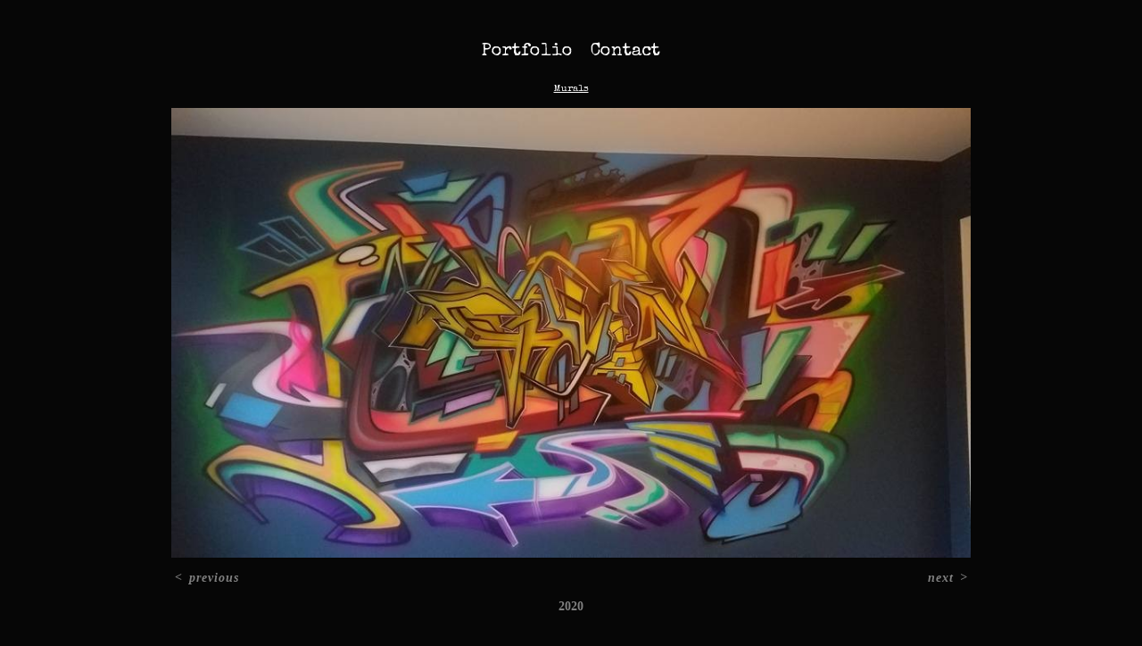

--- FILE ---
content_type: text/html;charset=utf-8
request_url: https://freelance-studios.com/artwork/4796320.html
body_size: 2690
content:
<!doctype html><html class="no-js a-image mobile-title-align--center has-mobile-menu-icon--left l-simple p-artwork has-page-nav mobile-menu-align--center has-wall-text "><head><meta charset="utf-8" /><meta content="IE=edge" http-equiv="X-UA-Compatible" /><meta http-equiv="X-OPP-Site-Id" content="19132" /><meta http-equiv="X-OPP-Revision" content="3506" /><meta http-equiv="X-OPP-Locke-Environment" content="production" /><meta http-equiv="X-OPP-Locke-Release" content="v0.0.141" /><title></title><link rel="canonical" href="https://freelance-studios.com/artwork/4796320.html" /><meta content="website" property="og:type" /><meta property="og:url" content="https://freelance-studios.com/artwork/4796320.html" /><meta property="og:title" /><meta content="width=device-width, initial-scale=1" name="viewport" /><link type="text/css" rel="stylesheet" href="//cdnjs.cloudflare.com/ajax/libs/normalize/3.0.2/normalize.min.css" /><link type="text/css" rel="stylesheet" media="only all" href="//maxcdn.bootstrapcdn.com/font-awesome/4.3.0/css/font-awesome.min.css" /><link type="text/css" rel="stylesheet" media="not all and (min-device-width: 600px) and (min-device-height: 600px)" href="/release/locke/production/v0.0.141/css/small.css" /><link type="text/css" rel="stylesheet" media="only all and (min-device-width: 600px) and (min-device-height: 600px)" href="/release/locke/production/v0.0.141/css/large-simple.css" /><link type="text/css" rel="stylesheet" media="not all and (min-device-width: 600px) and (min-device-height: 600px)" href="/r17660921030000003506/css/small-site.css" /><link type="text/css" rel="stylesheet" media="only all and (min-device-width: 600px) and (min-device-height: 600px)" href="/r17660921030000003506/css/large-site.css" /><link type="text/css" rel="stylesheet" media="only all and (min-device-width: 600px) and (min-device-height: 600px)" href="//fonts.googleapis.com/css?family=Special+Elite" /><link type="text/css" rel="stylesheet" media="only all and (min-device-width: 600px) and (min-device-height: 600px)" href="//fonts.googleapis.com/css?family=Kaushan+Script" /><link type="text/css" rel="stylesheet" media="not all and (min-device-width: 600px) and (min-device-height: 600px)" href="//fonts.googleapis.com/css?family=Special+Elite&amp;text=MENUHomePrtfliCnac" /><script>window.OPP = window.OPP || {};
OPP.modernMQ = 'only all';
OPP.smallMQ = 'not all and (min-device-width: 600px) and (min-device-height: 600px)';
OPP.largeMQ = 'only all and (min-device-width: 600px) and (min-device-height: 600px)';
OPP.downURI = '/x/1/3/2/19132/.down';
OPP.gracePeriodURI = '/x/1/3/2/19132/.grace_period';
OPP.imgL = function (img) {
  !window.lazySizes && img.onerror();
};
OPP.imgE = function (img) {
  img.onerror = img.onload = null;
  img.src = img.getAttribute('data-src');
  //img.srcset = img.getAttribute('data-srcset');
};</script><script src="/release/locke/production/v0.0.141/js/modernizr.js"></script><script src="/release/locke/production/v0.0.141/js/masonry.js"></script><script src="/release/locke/production/v0.0.141/js/respimage.js"></script><script src="/release/locke/production/v0.0.141/js/ls.aspectratio.js"></script><script src="/release/locke/production/v0.0.141/js/lazysizes.js"></script><script src="/release/locke/production/v0.0.141/js/large.js"></script><script src="/release/locke/production/v0.0.141/js/hammer.js"></script><script>if (!Modernizr.mq('only all')) { document.write('<link type="text/css" rel="stylesheet" href="/release/locke/production/v0.0.141/css/minimal.css">') }</script><meta name="google-site-verification" content="qb-hDw7YXc98JSY6Iex6zjkZFThTCMmtt4DKIBOY7Jk" /><style>.media-max-width {
  display: block;
}

@media (min-height: 771px) {

  .media-max-width {
    max-width: 960.0px;
  }

}

@media (max-height: 771px) {

  .media-max-width {
    max-width: 124.4444444444444vh;
  }

}</style><script>(function(i,s,o,g,r,a,m){i['GoogleAnalyticsObject']=r;i[r]=i[r]||function(){
(i[r].q=i[r].q||[]).push(arguments)},i[r].l=1*new Date();a=s.createElement(o),
m=s.getElementsByTagName(o)[0];a.async=1;a.src=g;m.parentNode.insertBefore(a,m)
})(window,document,'script','//www.google-analytics.com/analytics.js','ga');
ga('create', 'UA-13014803-1', 'auto');
ga('send', 'pageview');</script></head><body><header id="header"><a class=" site-title" href="/home.html"><span class=" site-title-text u-break-word"><span class=" hidden--large">&nbsp;</span></span><div class=" site-title-media"></div></a><a id="mobile-menu-icon" class="mobile-menu-icon hidden--no-js hidden--large"><svg viewBox="0 0 21 17" width="21" height="17" fill="currentColor"><rect x="0" y="0" width="21" height="3" rx="0"></rect><rect x="0" y="7" width="21" height="3" rx="0"></rect><rect x="0" y="14" width="21" height="3" rx="0"></rect></svg></a></header><nav class=" hidden--large"><ul class=" site-nav"><li class="nav-item nav-home "><a class="nav-link " href="/home.html">Home</a></li><li class="nav-item expanded nav-museum "><a class="nav-link " href="/section/147085.html">Portfolio</a><ul><li class="nav-gallery nav-item expanded "><a class="nav-link " href="/section/382734-Event%20Decor.html">Decor</a></li><li class="nav-gallery nav-item expanded "><a class="nav-link " href="/section/496669-Studio%20Work.html">Studio Work</a></li><li class="nav-gallery nav-item expanded "><a class="selected nav-link " href="/section/147163-Murals.html">Murals</a></li><li class="nav-gallery nav-item expanded "><a class="nav-link " href="/section/382744-Airbrush.html">Airbrush</a></li></ul></li><li class="d0 nav-divider hidden--small"></li><li class="nav-item nav-contact "><a class="nav-link " href="/contact.html">Contact</a></li></ul></nav><div class=" content"><nav class=" hidden--small" id="nav"><header><a class=" site-title" href="/home.html"><span class=" site-title-text u-break-word"><span class=" hidden--large">&nbsp;</span></span><div class=" site-title-media"></div></a></header><ul class=" site-nav"><li class="nav-item nav-home "><a class="nav-link " href="/home.html">Home</a></li><li class="nav-item expanded nav-museum "><a class="nav-link " href="/section/147085.html">Portfolio</a><ul><li class="nav-gallery nav-item expanded "><a class="nav-link " href="/section/382734-Event%20Decor.html">Decor</a></li><li class="nav-gallery nav-item expanded "><a class="nav-link " href="/section/496669-Studio%20Work.html">Studio Work</a></li><li class="nav-gallery nav-item expanded "><a class="selected nav-link " href="/section/147163-Murals.html">Murals</a></li><li class="nav-gallery nav-item expanded "><a class="nav-link " href="/section/382744-Airbrush.html">Airbrush</a></li></ul></li><li class="d0 nav-divider hidden--small"></li><li class="nav-item nav-contact "><a class="nav-link " href="/contact.html">Contact</a></li></ul><footer><div class=" copyright">© LANCE GUSTAFSON</div></footer></nav><main id="main"><div class=" page clearfix media-max-width"><h1 class="parent-title title"><a href="/section/147085.html" class="root title-segment hidden--small">Portfolio</a><span class=" title-sep hidden--small"> &gt; </span><a class=" title-segment" href="/section/147163-Murals.html">Murals</a></h1><div class=" media-and-info"><div class=" page-media-wrapper media"><a class=" page-media u-spaceball" href="/artwork/4796297.html" id="media"><img data-aspectratio="960/540" class="u-img " src="//img-cache.oppcdn.com/fixed/19132/assets/V4PuvPHNnBWWOSDZ.jpg" srcset="//img-cache.oppcdn.com/img/v1.0/s:19132/t:QkxBTksrVEVYVCtIRVJF/p:12/g:tl/o:2.5/a:50/q:90/960x540-V4PuvPHNnBWWOSDZ.jpg/960x540/2f2d318e23316040176dcec17794dbb1.jpg 960w,
//img-cache.oppcdn.com/fixed/19132/assets/V4PuvPHNnBWWOSDZ.jpg 640w" sizes="(max-device-width: 599px) 100vw,
(max-device-height: 599px) 100vw,
(max-width: 640px) 640px,
(max-height: 360px) 640px,
960px" /></a><a class=" zoom-corner" style="display: none" id="zoom-corner"><span class=" zoom-icon fa fa-search-plus"></span></a><div class="share-buttons a2a_kit social-icons hidden--small" data-a2a-url="https://freelance-studios.com/artwork/4796320.html"></div></div><div class=" info border-color"><div class=" wall-text border-color"><div class=" wt-item wt-date">2020</div></div><div class=" page-nav hidden--small border-color clearfix"><a class=" prev" id="artwork-prev" href="/artwork/4796321.html">&lt; <span class=" m-hover-show">previous</span></a> <a class=" next" id="artwork-next" href="/artwork/4796297.html"><span class=" m-hover-show">next</span> &gt;</a></div></div></div><div class="share-buttons a2a_kit social-icons hidden--large" data-a2a-url="https://freelance-studios.com/artwork/4796320.html"></div></div></main></div><footer><div class=" copyright">© LANCE GUSTAFSON</div></footer><div class=" modal zoom-modal" style="display: none" id="zoom-modal"><style>@media (min-aspect-ratio: 16/9) {

  .zoom-media {
    width: auto;
    max-height: 540px;
    height: 100%;
  }

}

@media (max-aspect-ratio: 16/9) {

  .zoom-media {
    height: auto;
    max-width: 960px;
    width: 100%;
  }

}
@supports (object-fit: contain) {
  img.zoom-media {
    object-fit: contain;
    width: 100%;
    height: 100%;
    max-width: 960px;
    max-height: 540px;
  }
}</style><div class=" zoom-media-wrapper u-spaceball"><img onerror="OPP.imgE(this);" onload="OPP.imgL(this);" data-src="//img-cache.oppcdn.com/fixed/19132/assets/V4PuvPHNnBWWOSDZ.jpg" data-srcset="//img-cache.oppcdn.com/img/v1.0/s:19132/t:QkxBTksrVEVYVCtIRVJF/p:12/g:tl/o:2.5/a:50/q:90/960x540-V4PuvPHNnBWWOSDZ.jpg/960x540/2f2d318e23316040176dcec17794dbb1.jpg 960w,
//img-cache.oppcdn.com/fixed/19132/assets/V4PuvPHNnBWWOSDZ.jpg 640w" data-sizes="(max-device-width: 599px) 100vw,
(max-device-height: 599px) 100vw,
(max-width: 640px) 640px,
(max-height: 360px) 640px,
960px" class="zoom-media lazyload hidden--no-js " /><noscript><img class="zoom-media " src="//img-cache.oppcdn.com/fixed/19132/assets/V4PuvPHNnBWWOSDZ.jpg" /></noscript></div></div><div class=" offline"></div><script src="/release/locke/production/v0.0.141/js/small.js"></script><script src="/release/locke/production/v0.0.141/js/artwork.js"></script><script>window.oppa=window.oppa||function(){(oppa.q=oppa.q||[]).push(arguments)};oppa('config','pathname','production/v0.0.141/19132');oppa('set','g','true');oppa('set','l','simple');oppa('set','p','artwork');oppa('set','a','image');oppa('rect','m','media','');oppa('send');</script><script async="" src="/release/locke/production/v0.0.141/js/analytics.js"></script><script src="https://otherpeoplespixels.com/static/enable-preview.js"></script></body></html>

--- FILE ---
content_type: text/css;charset=utf-8
request_url: https://freelance-studios.com/r17660921030000003506/css/large-site.css
body_size: 482
content:
body {
  background-color: #060606;
  font-weight: 700;
  font-style: normal;
  font-family: "Times New Roman", "Times", serif;
}

body {
  color: #808080;
}

main a {
  color: #ffffff;
}

main a:hover {
  text-decoration: underline;
  color: #e6e6e6;
}

main a:visited {
  color: #e6e6e6;
}

.site-title, .mobile-menu-icon {
  color: #ffffff;
}

.site-nav, .mobile-menu-link, nav:before, nav:after {
  color: #ffffff;
}

.site-nav a {
  color: #ffffff;
}

.site-nav a:hover {
  text-decoration: none;
  color: #e6e6e6;
}

.site-nav a:visited {
  color: #ffffff;
}

.site-nav a.selected {
  color: #e6e6e6;
}

.site-nav:hover a.selected {
  color: #ffffff;
}

footer {
  color: #443b3b;
}

footer a {
  color: #ffffff;
}

footer a:hover {
  text-decoration: underline;
  color: #e6e6e6;
}

footer a:visited {
  color: #e6e6e6;
}

.title, .news-item-title, .flex-page-title {
  color: #ffffff;
}

.title a {
  color: #ffffff;
}

.title a:hover {
  text-decoration: none;
  color: #e6e6e6;
}

.title a:visited {
  color: #ffffff;
}

.hr, .hr-before:before, .hr-after:after, .hr-before--small:before, .hr-before--large:before, .hr-after--small:after, .hr-after--large:after {
  border-top-color: #e6e6e6;
}

.button {
  background: #ffffff;
  color: #060606;
}

.social-icon {
  background-color: #808080;
  color: #060606;
}

.welcome-modal {
  background-color: #FFFFFF;
}

.share-button .social-icon {
  color: #808080;
}

.site-title {
  font-family: "Kaushan Script", sans-serif;
  font-style: normal;
  font-weight: 400;
}

.site-nav {
  font-family: "Special Elite", sans-serif;
  font-style: normal;
  font-weight: 400;
}

.section-title, .parent-title, .news-item-title, .link-name, .preview-placeholder, .preview-image, .flex-page-title {
  font-family: "Special Elite", sans-serif;
  font-style: normal;
  font-weight: 400;
}

body {
  font-size: 14px;
}

.site-title {
  font-size: 32px;
}

.site-nav {
  font-size: 20px;
}

.title, .news-item-title, .link-name, .flex-page-title {
  font-size: 11px;
}

.border-color {
  border-color: hsla(0, 0%, 50.19608%, 0.2);
}

.p-artwork .page-nav a {
  color: #808080;
}

.p-artwork .page-nav a:hover {
  text-decoration: none;
  color: #808080;
}

.p-artwork .page-nav a:visited {
  color: #808080;
}

.wordy {
  text-align: left;
}

--- FILE ---
content_type: text/plain
request_url: https://www.google-analytics.com/j/collect?v=1&_v=j102&a=1602336501&t=pageview&_s=1&dl=https%3A%2F%2Ffreelance-studios.com%2Fartwork%2F4796320.html&ul=en-us%40posix&sr=1280x720&vp=1280x720&_u=IEBAAEABAAAAACAAI~&jid=202265358&gjid=1785423475&cid=2044123411.1769094505&tid=UA-13014803-1&_gid=1552952947.1769094505&_r=1&_slc=1&z=216353638
body_size: -453
content:
2,cG-W9E1GH72LF